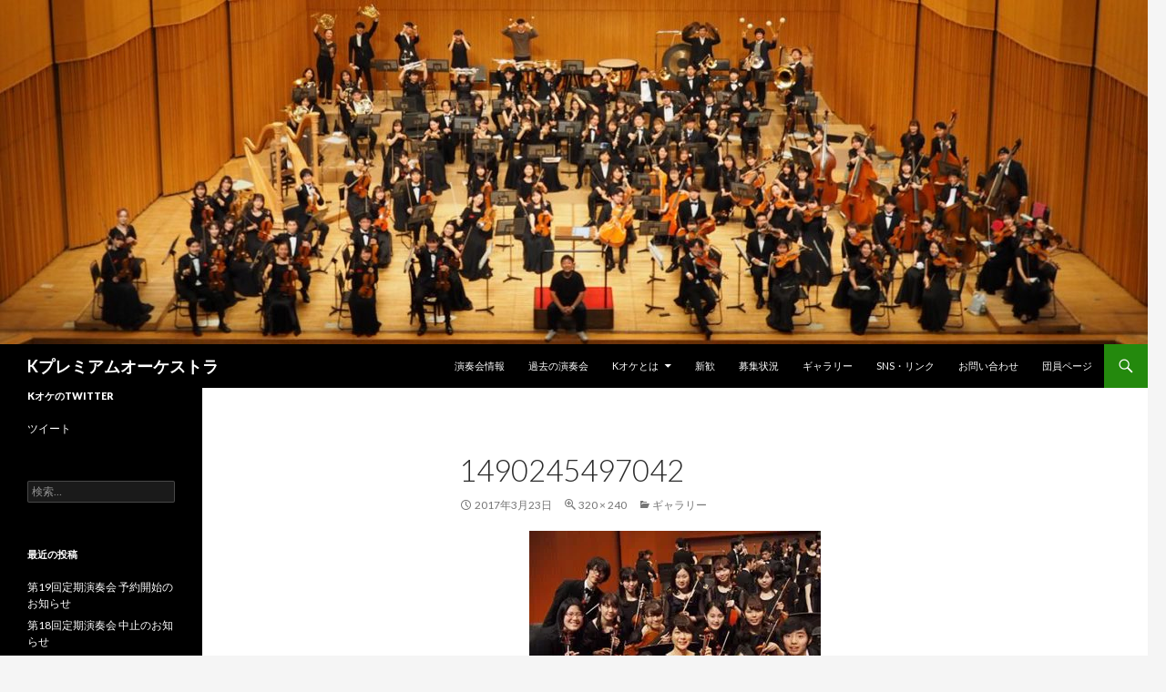

--- FILE ---
content_type: text/html; charset=UTF-8
request_url: http://korche.minibird.jp/wordpress/%E3%82%AE%E3%83%A3%E3%83%A9%E3%83%AA%E3%83%BC/attachment/1490245497042/
body_size: 8159
content:
<!DOCTYPE html>
<!--[if IE 7]>
<html class="ie ie7" lang="ja">
<![endif]-->
<!--[if IE 8]>
<html class="ie ie8" lang="ja">
<![endif]-->
<!--[if !(IE 7) & !(IE 8)]><!-->
<html lang="ja">
<!--<![endif]-->
<head>
	<meta charset="UTF-8">
	<meta name="viewport" content="width=device-width">
	<title>1490245497042 | Kプレミアムオーケストラ</title>
	<link rel="profile" href="http://gmpg.org/xfn/11">
	<link rel="pingback" href="http://korche.minibird.jp/wordpress/xmlrpc.php">
	<!--[if lt IE 9]>
	<script src="http://korche.minibird.jp/wordpress/wp-content/themes/twentyfourteen/js/html5.js"></script>
	<![endif]-->
	<link rel='dns-prefetch' href='//fonts.googleapis.com' />
<link rel='dns-prefetch' href='//s.w.org' />
<link rel="alternate" type="application/rss+xml" title="Kプレミアムオーケストラ &raquo; フィード" href="http://korche.minibird.jp/wordpress/feed/" />
<link rel="alternate" type="application/rss+xml" title="Kプレミアムオーケストラ &raquo; コメントフィード" href="http://korche.minibird.jp/wordpress/comments/feed/" />
<link rel="alternate" type="application/rss+xml" title="Kプレミアムオーケストラ &raquo; 1490245497042 のコメントのフィード" href="http://korche.minibird.jp/wordpress/%e3%82%ae%e3%83%a3%e3%83%a9%e3%83%aa%e3%83%bc/attachment/1490245497042/feed/" />
		<script type="text/javascript">
			window._wpemojiSettings = {"baseUrl":"https:\/\/s.w.org\/images\/core\/emoji\/12.0.0-1\/72x72\/","ext":".png","svgUrl":"https:\/\/s.w.org\/images\/core\/emoji\/12.0.0-1\/svg\/","svgExt":".svg","source":{"concatemoji":"http:\/\/korche.minibird.jp\/wordpress\/wp-includes\/js\/wp-emoji-release.min.js?ver=5.3.20"}};
			!function(e,a,t){var n,r,o,i=a.createElement("canvas"),p=i.getContext&&i.getContext("2d");function s(e,t){var a=String.fromCharCode;p.clearRect(0,0,i.width,i.height),p.fillText(a.apply(this,e),0,0);e=i.toDataURL();return p.clearRect(0,0,i.width,i.height),p.fillText(a.apply(this,t),0,0),e===i.toDataURL()}function c(e){var t=a.createElement("script");t.src=e,t.defer=t.type="text/javascript",a.getElementsByTagName("head")[0].appendChild(t)}for(o=Array("flag","emoji"),t.supports={everything:!0,everythingExceptFlag:!0},r=0;r<o.length;r++)t.supports[o[r]]=function(e){if(!p||!p.fillText)return!1;switch(p.textBaseline="top",p.font="600 32px Arial",e){case"flag":return s([127987,65039,8205,9895,65039],[127987,65039,8203,9895,65039])?!1:!s([55356,56826,55356,56819],[55356,56826,8203,55356,56819])&&!s([55356,57332,56128,56423,56128,56418,56128,56421,56128,56430,56128,56423,56128,56447],[55356,57332,8203,56128,56423,8203,56128,56418,8203,56128,56421,8203,56128,56430,8203,56128,56423,8203,56128,56447]);case"emoji":return!s([55357,56424,55356,57342,8205,55358,56605,8205,55357,56424,55356,57340],[55357,56424,55356,57342,8203,55358,56605,8203,55357,56424,55356,57340])}return!1}(o[r]),t.supports.everything=t.supports.everything&&t.supports[o[r]],"flag"!==o[r]&&(t.supports.everythingExceptFlag=t.supports.everythingExceptFlag&&t.supports[o[r]]);t.supports.everythingExceptFlag=t.supports.everythingExceptFlag&&!t.supports.flag,t.DOMReady=!1,t.readyCallback=function(){t.DOMReady=!0},t.supports.everything||(n=function(){t.readyCallback()},a.addEventListener?(a.addEventListener("DOMContentLoaded",n,!1),e.addEventListener("load",n,!1)):(e.attachEvent("onload",n),a.attachEvent("onreadystatechange",function(){"complete"===a.readyState&&t.readyCallback()})),(n=t.source||{}).concatemoji?c(n.concatemoji):n.wpemoji&&n.twemoji&&(c(n.twemoji),c(n.wpemoji)))}(window,document,window._wpemojiSettings);
		</script>
		<style type="text/css">
img.wp-smiley,
img.emoji {
	display: inline !important;
	border: none !important;
	box-shadow: none !important;
	height: 1em !important;
	width: 1em !important;
	margin: 0 .07em !important;
	vertical-align: -0.1em !important;
	background: none !important;
	padding: 0 !important;
}
</style>
	<link rel='stylesheet' id='twentyfourteen-jetpack-css'  href='http://korche.minibird.jp/wordpress/wp-content/plugins/jetpack/modules/theme-tools/compat/twentyfourteen.css?ver=8.2.6' type='text/css' media='all' />
<link rel='stylesheet' id='wp-block-library-css'  href='http://korche.minibird.jp/wordpress/wp-includes/css/dist/block-library/style.min.css?ver=5.3.20' type='text/css' media='all' />
<style id='wp-block-library-inline-css' type='text/css'>
.has-text-align-justify{text-align:justify;}
</style>
<link rel='stylesheet' id='twentyfourteen-lato-css'  href='https://fonts.googleapis.com/css?family=Lato%3A300%2C400%2C700%2C900%2C300italic%2C400italic%2C700italic&#038;subset=latin%2Clatin-ext' type='text/css' media='all' />
<link rel='stylesheet' id='genericons-css'  href='http://korche.minibird.jp/wordpress/wp-content/plugins/jetpack/_inc/genericons/genericons/genericons.css?ver=3.1' type='text/css' media='all' />
<link rel='stylesheet' id='twentyfourteen-style-css'  href='http://korche.minibird.jp/wordpress/wp-content/themes/twentyfourteen/style.css?ver=5.3.20' type='text/css' media='all' />
<!--[if lt IE 9]>
<link rel='stylesheet' id='twentyfourteen-ie-css'  href='http://korche.minibird.jp/wordpress/wp-content/themes/twentyfourteen/css/ie.css?ver=20131205' type='text/css' media='all' />
<![endif]-->
<link rel='stylesheet' id='tablepress-default-css'  href='http://korche.minibird.jp/wordpress/wp-content/tablepress-combined.min.css?ver=12' type='text/css' media='all' />
<link rel='stylesheet' id='jetpack_css-css'  href='http://korche.minibird.jp/wordpress/wp-content/plugins/jetpack/css/jetpack.css?ver=8.2.6' type='text/css' media='all' />
<link rel='stylesheet' id='jquery.lightbox.min.css-css'  href='http://korche.minibird.jp/wordpress/wp-content/plugins/wp-jquery-lightbox/styles/lightbox.min.css?ver=1.4.8' type='text/css' media='all' />
<script type='text/javascript' src='http://korche.minibird.jp/wordpress/wp-includes/js/jquery/jquery.js?ver=1.12.4-wp'></script>
<script type='text/javascript' src='http://korche.minibird.jp/wordpress/wp-includes/js/jquery/jquery-migrate.min.js?ver=1.4.1'></script>
<script type='text/javascript' src='http://korche.minibird.jp/wordpress/wp-content/themes/twentyfourteen/js/keyboard-image-navigation.js?ver=20130402'></script>
<link rel='https://api.w.org/' href='http://korche.minibird.jp/wordpress/wp-json/' />
<link rel="EditURI" type="application/rsd+xml" title="RSD" href="http://korche.minibird.jp/wordpress/xmlrpc.php?rsd" />
<link rel="wlwmanifest" type="application/wlwmanifest+xml" href="http://korche.minibird.jp/wordpress/wp-includes/wlwmanifest.xml" /> 
<meta name="generator" content="WordPress 5.3.20" />
<link rel='shortlink' href='https://wp.me/a8qgzl-4f' />
<link rel="alternate" type="application/json+oembed" href="http://korche.minibird.jp/wordpress/wp-json/oembed/1.0/embed?url=http%3A%2F%2Fkorche.minibird.jp%2Fwordpress%2F%25e3%2582%25ae%25e3%2583%25a3%25e3%2583%25a9%25e3%2583%25aa%25e3%2583%25bc%2Fattachment%2F1490245497042%2F" />
<link rel="alternate" type="text/xml+oembed" href="http://korche.minibird.jp/wordpress/wp-json/oembed/1.0/embed?url=http%3A%2F%2Fkorche.minibird.jp%2Fwordpress%2F%25e3%2582%25ae%25e3%2583%25a3%25e3%2583%25a9%25e3%2583%25aa%25e3%2583%25bc%2Fattachment%2F1490245497042%2F&#038;format=xml" />

<link rel='dns-prefetch' href='//v0.wordpress.com'/>
<link rel='dns-prefetch' href='//i0.wp.com'/>
<link rel='dns-prefetch' href='//i1.wp.com'/>
<link rel='dns-prefetch' href='//i2.wp.com'/>
<style type='text/css'>img#wpstats{display:none}</style><style type="text/css">.recentcomments a{display:inline !important;padding:0 !important;margin:0 !important;}</style>
<!-- Jetpack Open Graph Tags -->
<meta property="og:type" content="article" />
<meta property="og:title" content="1490245497042" />
<meta property="og:url" content="http://korche.minibird.jp/wordpress/%e3%82%ae%e3%83%a3%e3%83%a9%e3%83%aa%e3%83%bc/attachment/1490245497042/" />
<meta property="og:description" content="詳しくは投稿をご覧ください。" />
<meta property="article:published_time" content="2017-03-23T05:10:14+00:00" />
<meta property="article:modified_time" content="2017-03-23T05:10:14+00:00" />
<meta property="og:site_name" content="Kプレミアムオーケストラ" />
<meta property="og:image" content="http://korche.minibird.jp/wordpress/wp-content/uploads/2017/01/1490245497042.jpg" />
<meta property="og:locale" content="ja_JP" />
<meta name="twitter:site" content="@k_premium_orche" />
<meta name="twitter:text:title" content="1490245497042" />
<meta name="twitter:image" content="https://i0.wp.com/korche.minibird.jp/wordpress/wp-content/uploads/2017/01/1490245497042.jpg?fit=320%2C240&#038;w=640" />
<meta name="twitter:card" content="summary_large_image" />
<meta name="twitter:description" content="詳しくは投稿をご覧ください。" />

<!-- End Jetpack Open Graph Tags -->
<link rel="icon" href="https://i1.wp.com/korche.minibird.jp/wordpress/wp-content/uploads/2017/03/cropped-S_5838088430344.jpg?fit=32%2C32" sizes="32x32" />
<link rel="icon" href="https://i1.wp.com/korche.minibird.jp/wordpress/wp-content/uploads/2017/03/cropped-S_5838088430344.jpg?fit=192%2C192" sizes="192x192" />
<link rel="apple-touch-icon-precomposed" href="https://i1.wp.com/korche.minibird.jp/wordpress/wp-content/uploads/2017/03/cropped-S_5838088430344.jpg?fit=180%2C180" />
<meta name="msapplication-TileImage" content="https://i1.wp.com/korche.minibird.jp/wordpress/wp-content/uploads/2017/03/cropped-S_5838088430344.jpg?fit=270%2C270" />
			<style type="text/css" id="wp-custom-css">
				/*
ここに独自の CSS を追加することができます。

詳しくは上のヘルプアイコンをクリックしてください。
*/
			</style>
		</head>

<body class="attachment attachment-template-default single single-attachment postid-263 attachmentid-263 attachment-jpeg header-image full-width singular">
<div id="page" class="hfeed site">
		<div id="site-header">
		<a href="http://korche.minibird.jp/wordpress/" rel="home">
			<img src="http://korche.minibird.jp/wordpress/wp-content/uploads/2022/10/cropped-1500x500-2-1.jpg" width="1260" height="378" alt="Kプレミアムオーケストラ">
		</a>
	</div>
	
	<header id="masthead" class="site-header" role="banner">
		<div class="header-main">
			<h1 class="site-title"><a href="http://korche.minibird.jp/wordpress/" rel="home">Kプレミアムオーケストラ</a></h1>

			<div class="search-toggle">
				<a href="#search-container" class="screen-reader-text" aria-expanded="false" aria-controls="search-container">検索</a>
			</div>

			<nav id="primary-navigation" class="site-navigation primary-navigation" role="navigation">
				<button class="menu-toggle">メインメニュー</button>
				<a class="screen-reader-text skip-link" href="#content">コンテンツへスキップ</a>
				<div class="menu-%e3%83%a1%e3%83%8b%e3%83%a5%e3%83%bc1-container"><ul id="primary-menu" class="nav-menu"><li id="menu-item-136" class="menu-item menu-item-type-post_type menu-item-object-page menu-item-home menu-item-136"><a href="http://korche.minibird.jp/wordpress/">演奏会情報</a></li>
<li id="menu-item-137" class="menu-item menu-item-type-post_type menu-item-object-page menu-item-137"><a href="http://korche.minibird.jp/wordpress/%e9%81%8e%e5%8e%bb%e3%81%ae%e6%bc%94%e5%a5%8f%e4%bc%9a/">過去の演奏会</a></li>
<li id="menu-item-149" class="menu-item menu-item-type-custom menu-item-object-custom menu-item-has-children menu-item-149"><a href="#">Kオケとは</a>
<ul class="sub-menu">
	<li id="menu-item-130" class="menu-item menu-item-type-post_type menu-item-object-page menu-item-130"><a href="http://korche.minibird.jp/wordpress/k%e3%82%aa%e3%82%b1%e3%81%aestory/">KオケのSTORY</a></li>
	<li id="menu-item-131" class="menu-item menu-item-type-post_type menu-item-object-page menu-item-131"><a href="http://korche.minibird.jp/wordpress/%e5%9b%a3%e4%bd%93%e6%a6%82%e8%a6%81/">団体概要</a></li>
	<li id="menu-item-129" class="menu-item menu-item-type-post_type menu-item-object-page menu-item-129"><a href="http://korche.minibird.jp/wordpress/%e6%b2%bf%e9%9d%a9/">沿革</a></li>
</ul>
</li>
<li id="menu-item-138" class="menu-item menu-item-type-post_type menu-item-object-page menu-item-138"><a href="http://korche.minibird.jp/wordpress/%e6%96%b0%e6%ad%93/">新歓</a></li>
<li id="menu-item-139" class="menu-item menu-item-type-post_type menu-item-object-page menu-item-139"><a href="http://korche.minibird.jp/wordpress/%e5%8b%9f%e9%9b%86%e7%8a%b6%e6%b3%81/">募集状況</a></li>
<li id="menu-item-140" class="menu-item menu-item-type-post_type menu-item-object-page menu-item-140"><a href="http://korche.minibird.jp/wordpress/%e3%82%ae%e3%83%a3%e3%83%a9%e3%83%aa%e3%83%bc/">ギャラリー</a></li>
<li id="menu-item-141" class="menu-item menu-item-type-post_type menu-item-object-page menu-item-141"><a href="http://korche.minibird.jp/wordpress/sns/">SNS・リンク</a></li>
<li id="menu-item-142" class="menu-item menu-item-type-post_type menu-item-object-page menu-item-142"><a href="http://korche.minibird.jp/wordpress/%e3%81%8a%e5%95%8f%e3%81%84%e5%90%88%e3%82%8f%e3%81%9b/">お問い合わせ</a></li>
<li id="menu-item-151" class="menu-item menu-item-type-custom menu-item-object-custom menu-item-151"><a href="#">団員ページ</a></li>
</ul></div>			</nav>
		</div>

		<div id="search-container" class="search-box-wrapper hide">
			<div class="search-box">
				<form role="search" method="get" class="search-form" action="http://korche.minibird.jp/wordpress/">
				<label>
					<span class="screen-reader-text">検索:</span>
					<input type="search" class="search-field" placeholder="検索&hellip;" value="" name="s" />
				</label>
				<input type="submit" class="search-submit" value="検索" />
			</form>			</div>
		</div>
	</header><!-- #masthead -->

	<div id="main" class="site-main">

	<section id="primary" class="content-area image-attachment">
		<div id="content" class="site-content" role="main">

				<article id="post-263" class="post-263 attachment type-attachment status-inherit hentry">
				<header class="entry-header">
					<h1 class="entry-title">1490245497042</h1>
					<div class="entry-meta">

						<span class="entry-date"><time class="entry-date" datetime="2017-03-23T14:10:14+09:00">2017年3月23日</time></span>

						<span class="full-size-link"><a href="http://korche.minibird.jp/wordpress/wp-content/uploads/2017/01/1490245497042.jpg">320 &times; 240</a></span>

						<span class="parent-post-link"><a href="http://korche.minibird.jp/wordpress/%e3%82%ae%e3%83%a3%e3%83%a9%e3%83%aa%e3%83%bc/" rel="gallery">ギャラリー</a></span>
											</div><!-- .entry-meta -->
				</header><!-- .entry-header -->

				<div class="entry-content">
					<div class="entry-attachment">
						<div class="attachment">
							<a href="http://korche.minibird.jp/wordpress/%e3%82%ae%e3%83%a3%e3%83%a9%e3%83%aa%e3%83%bc/attachment/1490245488645/" rel="attachment"><img width="320" height="240" src="https://i0.wp.com/korche.minibird.jp/wordpress/wp-content/uploads/2017/01/1490245497042.jpg?fit=320%2C240" class="attachment-810x810 size-810x810" alt="" srcset="https://i0.wp.com/korche.minibird.jp/wordpress/wp-content/uploads/2017/01/1490245497042.jpg?w=320 320w, https://i0.wp.com/korche.minibird.jp/wordpress/wp-content/uploads/2017/01/1490245497042.jpg?resize=300%2C225 300w" sizes="(max-width: 320px) 100vw, 320px" data-attachment-id="263" data-permalink="http://korche.minibird.jp/wordpress/%e3%82%ae%e3%83%a3%e3%83%a9%e3%83%aa%e3%83%bc/attachment/1490245497042/" data-orig-file="https://i0.wp.com/korche.minibird.jp/wordpress/wp-content/uploads/2017/01/1490245497042.jpg?fit=320%2C240" data-orig-size="320,240" data-comments-opened="1" data-image-meta="{&quot;aperture&quot;:&quot;0&quot;,&quot;credit&quot;:&quot;&quot;,&quot;camera&quot;:&quot;&quot;,&quot;caption&quot;:&quot;&quot;,&quot;created_timestamp&quot;:&quot;0&quot;,&quot;copyright&quot;:&quot;&quot;,&quot;focal_length&quot;:&quot;0&quot;,&quot;iso&quot;:&quot;0&quot;,&quot;shutter_speed&quot;:&quot;0&quot;,&quot;title&quot;:&quot;&quot;,&quot;orientation&quot;:&quot;1&quot;}" data-image-title="1490245497042" data-image-description="" data-medium-file="https://i0.wp.com/korche.minibird.jp/wordpress/wp-content/uploads/2017/01/1490245497042.jpg?fit=300%2C225" data-large-file="https://i0.wp.com/korche.minibird.jp/wordpress/wp-content/uploads/2017/01/1490245497042.jpg?fit=320%2C240" /></a>						</div><!-- .attachment -->

											</div><!-- .entry-attachment -->

									</div><!-- .entry-content -->
			</article><!-- #post-## -->

			<nav id="image-navigation" class="navigation image-navigation">
				<div class="nav-links">
				<a href='http://korche.minibird.jp/wordpress/%e3%82%ae%e3%83%a3%e3%83%a9%e3%83%aa%e3%83%bc/attachment/1490245498315/'><div class="previous-image">前の画像</div></a>				<a href='http://korche.minibird.jp/wordpress/%e3%82%ae%e3%83%a3%e3%83%a9%e3%83%aa%e3%83%bc/attachment/1490245488645/'><div class="next-image">次の画像</div></a>				</div><!-- .nav-links -->
			</nav><!-- #image-navigation -->

			
<div id="comments" class="comments-area">

	
		<div id="respond" class="comment-respond">
		<h3 id="reply-title" class="comment-reply-title">コメントを残す <small><a rel="nofollow" id="cancel-comment-reply-link" href="/wordpress/%E3%82%AE%E3%83%A3%E3%83%A9%E3%83%AA%E3%83%BC/attachment/1490245497042/#respond" style="display:none;">コメントをキャンセル</a></small></h3><form action="http://korche.minibird.jp/wordpress/wp-comments-post.php" method="post" id="commentform" class="comment-form" novalidate><p class="comment-notes"><span id="email-notes">メールアドレスが公開されることはありません。</span> <span class="required">*</span> が付いている欄は必須項目です</p><p class="comment-form-comment"><label for="comment">コメント</label> <textarea id="comment" name="comment" cols="45" rows="8" maxlength="65525" required="required"></textarea></p><p class="comment-form-author"><label for="author">名前 <span class="required">*</span></label> <input id="author" name="author" type="text" value="" size="30" maxlength="245" required='required' /></p>
<p class="comment-form-email"><label for="email">メール <span class="required">*</span></label> <input id="email" name="email" type="email" value="" size="30" maxlength="100" aria-describedby="email-notes" required='required' /></p>
<p class="comment-form-url"><label for="url">サイト</label> <input id="url" name="url" type="url" value="" size="30" maxlength="200" /></p>
<p class="comment-form-cookies-consent"><input id="wp-comment-cookies-consent" name="wp-comment-cookies-consent" type="checkbox" value="yes" /> <label for="wp-comment-cookies-consent">次回のコメントで使用するためブラウザーに自分の名前、メールアドレス、サイトを保存する。</label></p>
<p class="comment-subscription-form"><input type="checkbox" name="subscribe_blog" id="subscribe_blog" value="subscribe" style="width: auto; -moz-appearance: checkbox; -webkit-appearance: checkbox;" /> <label class="subscribe-label" id="subscribe-blog-label" for="subscribe_blog">新しい投稿をメールで受け取る</label></p><p class="form-submit"><input name="submit" type="submit" id="submit" class="submit" value="コメントを送信" /> <input type='hidden' name='comment_post_ID' value='263' id='comment_post_ID' />
<input type='hidden' name='comment_parent' id='comment_parent' value='0' />
</p></form>	</div><!-- #respond -->
	
</div><!-- #comments -->

		
		</div><!-- #content -->
	</section><!-- #primary -->

<div id="secondary">
	
	
		<div id="primary-sidebar" class="primary-sidebar widget-area" role="complementary">
		<aside id="twitter_timeline-2" class="widget widget_twitter_timeline"><h1 class="widget-title">KオケのTwitter</h1><a class="twitter-timeline" data-width="748" data-theme="light" data-link-color="#f96e5b" data-border-color="#e8e8e8" data-tweet-limit="3" data-lang="JA" data-partner="jetpack" href="https://twitter.com/k_premium_orche" href="https://twitter.com/k_premium_orche">ツイート</a></aside><aside id="search-2" class="widget widget_search"><form role="search" method="get" class="search-form" action="http://korche.minibird.jp/wordpress/">
				<label>
					<span class="screen-reader-text">検索:</span>
					<input type="search" class="search-field" placeholder="検索&hellip;" value="" name="s" />
				</label>
				<input type="submit" class="search-submit" value="検索" />
			</form></aside>		<aside id="recent-posts-2" class="widget widget_recent_entries">		<h1 class="widget-title">最近の投稿</h1>		<ul>
											<li>
					<a href="http://korche.minibird.jp/wordpress/2021/09/14/%e7%ac%ac19%e5%9b%9e%e5%ae%9a%e6%9c%9f%e6%bc%94%e5%a5%8f%e4%bc%9a-%e4%ba%88%e7%b4%84%e9%96%8b%e5%a7%8b%e3%81%ae%e3%81%8a%e7%9f%a5%e3%82%89%e3%81%9b/">第19回定期演奏会 予約開始のお知らせ</a>
									</li>
											<li>
					<a href="http://korche.minibird.jp/wordpress/2021/03/10/%e7%ac%ac18%e5%9b%9e%e5%ae%9a%e6%9c%9f%e6%bc%94%e5%a5%8f%e4%bc%9a-%e4%b8%ad%e6%ad%a2%e3%81%ae%e3%81%8a%e7%9f%a5%e3%82%89%e3%81%9b/">第18回定期演奏会 中止のお知らせ</a>
									</li>
											<li>
					<a href="http://korche.minibird.jp/wordpress/2021/02/11/%e7%ac%ac18%e5%9b%9e%e5%ae%9a%e6%9c%9f%e6%bc%94%e5%a5%8f%e4%bc%9a-%e5%bb%b6%e6%9c%9f%e3%81%ae%e3%81%8a%e7%9f%a5%e3%82%89%e3%81%9b/">第18回定期演奏会 延期のお知らせ</a>
									</li>
											<li>
					<a href="http://korche.minibird.jp/wordpress/2020/08/05/%e7%ac%ac%ef%bc%91%ef%bc%97%e5%9b%9e%e5%ae%9a%e6%9c%9f%e6%bc%94%e5%a5%8f%e4%bc%9a%e4%b8%ad%e6%ad%a2%e3%81%ae%e3%81%8a%e7%9f%a5%e3%82%89%e3%81%9b/">第１７回定期演奏会中止のお知らせ</a>
									</li>
											<li>
					<a href="http://korche.minibird.jp/wordpress/2020/02/21/%e7%ac%ac%ef%bc%91%ef%bc%96%e5%9b%9e%e5%ae%9a%e6%9c%9f%e6%bc%94%e5%a5%8f%e4%bc%9a%e3%81%ab%e9%96%a2%e3%81%97%e3%81%a6%e3%81%8a%e7%9f%a5%e3%82%89%e3%81%9b/">第１６回定期演奏会に関してお知らせ</a>
									</li>
					</ul>
		</aside><aside id="recent-comments-2" class="widget widget_recent_comments"><h1 class="widget-title">最近のコメント</h1><ul id="recentcomments"><li class="recentcomments"><a href="http://korche.minibird.jp/wordpress/2020/02/21/%e7%ac%ac%ef%bc%91%ef%bc%96%e5%9b%9e%e5%ae%9a%e6%9c%9f%e6%bc%94%e5%a5%8f%e4%bc%9a%e3%81%ab%e9%96%a2%e3%81%97%e3%81%a6%e3%81%8a%e7%9f%a5%e3%82%89%e3%81%9b/#comment-30">第１６回定期演奏会に関してお知らせ</a> に <span class="comment-author-link">kpo-publ</span> より</li><li class="recentcomments"><a href="http://korche.minibird.jp/wordpress/2020/02/21/%e7%ac%ac%ef%bc%91%ef%bc%96%e5%9b%9e%e5%ae%9a%e6%9c%9f%e6%bc%94%e5%a5%8f%e4%bc%9a%e3%81%ab%e9%96%a2%e3%81%97%e3%81%a6%e3%81%8a%e7%9f%a5%e3%82%89%e3%81%9b/#comment-29">第１６回定期演奏会に関してお知らせ</a> に <span class="comment-author-link">大武裕喜</span> より</li></ul></aside><aside id="archives-2" class="widget widget_archive"><h1 class="widget-title">アーカイブ</h1>		<ul>
				<li><a href='http://korche.minibird.jp/wordpress/2021/09/'>2021年9月</a></li>
	<li><a href='http://korche.minibird.jp/wordpress/2021/03/'>2021年3月</a></li>
	<li><a href='http://korche.minibird.jp/wordpress/2021/02/'>2021年2月</a></li>
	<li><a href='http://korche.minibird.jp/wordpress/2020/08/'>2020年8月</a></li>
	<li><a href='http://korche.minibird.jp/wordpress/2020/02/'>2020年2月</a></li>
	<li><a href='http://korche.minibird.jp/wordpress/2019/09/'>2019年9月</a></li>
	<li><a href='http://korche.minibird.jp/wordpress/2019/03/'>2019年3月</a></li>
	<li><a href='http://korche.minibird.jp/wordpress/2018/10/'>2018年10月</a></li>
	<li><a href='http://korche.minibird.jp/wordpress/2018/02/'>2018年2月</a></li>
	<li><a href='http://korche.minibird.jp/wordpress/2017/10/'>2017年10月</a></li>
	<li><a href='http://korche.minibird.jp/wordpress/2017/05/'>2017年5月</a></li>
	<li><a href='http://korche.minibird.jp/wordpress/2017/02/'>2017年2月</a></li>
		</ul>
			</aside><aside id="categories-2" class="widget widget_categories"><h1 class="widget-title">カテゴリー</h1>		<ul>
				<li class="cat-item cat-item-1"><a href="http://korche.minibird.jp/wordpress/category/%e6%9c%aa%e5%88%86%e9%a1%9e/">未分類</a>
</li>
		</ul>
			</aside><aside id="meta-2" class="widget widget_meta"><h1 class="widget-title">メタ情報</h1>			<ul>
						<li><a href="http://korche.minibird.jp/wordpress/wp-login.php">ログイン</a></li>
			<li><a href="http://korche.minibird.jp/wordpress/feed/">投稿フィード</a></li>
			<li><a href="http://korche.minibird.jp/wordpress/comments/feed/">コメントフィード</a></li>
			<li><a href="https://ja.wordpress.org/">WordPress.org</a></li>			</ul>
			</aside>	</div><!-- #primary-sidebar -->
	</div><!-- #secondary -->

		</div><!-- #main -->

		<footer id="colophon" class="site-footer" role="contentinfo">

			
			<div class="site-info">
								<a href="https://ja.wordpress.org/">Proudly powered by WordPress</a>
			</div><!-- .site-info -->
		</footer><!-- #colophon -->
	</div><!-- #page -->

		<div style="display:none">
	</div>
<script type='text/javascript' src='http://korche.minibird.jp/wordpress/wp-content/plugins/jetpack/_inc/build/photon/photon.min.js?ver=20191001'></script>
<script type='text/javascript' src='http://korche.minibird.jp/wordpress/wp-includes/js/comment-reply.min.js?ver=5.3.20'></script>
<script type='text/javascript' src='http://korche.minibird.jp/wordpress/wp-content/themes/twentyfourteen/js/functions.js?ver=20150315'></script>
<script type='text/javascript' src='http://korche.minibird.jp/wordpress/wp-content/plugins/jetpack/_inc/build/twitter-timeline.min.js?ver=4.0.0'></script>
<script type='text/javascript' src='http://korche.minibird.jp/wordpress/wp-content/plugins/wp-jquery-lightbox/jquery.touchwipe.min.js?ver=1.4.8'></script>
<script type='text/javascript'>
/* <![CDATA[ */
var JQLBSettings = {"showTitle":"1","showCaption":"1","showNumbers":"1","fitToScreen":"1","resizeSpeed":"400","showDownload":"0","navbarOnTop":"0","marginSize":"0","slideshowSpeed":"4000","prevLinkTitle":"\u524d\u306e\u753b\u50cf","nextLinkTitle":"\u6b21\u306e\u753b\u50cf","closeTitle":"\u30ae\u30e3\u30e9\u30ea\u30fc\u3092\u9589\u3058\u308b","image":"\u753b\u50cf ","of":"\u306e","download":"\u30c0\u30a6\u30f3\u30ed\u30fc\u30c9","pause":"(\u30b9\u30e9\u30a4\u30c9\u30b7\u30e7\u30fc\u3092\u505c\u6b62\u3059\u308b)","play":"(\u30b9\u30e9\u30a4\u30c9\u30b7\u30e7\u30fc\u3092\u518d\u751f\u3059\u308b)"};
/* ]]> */
</script>
<script type='text/javascript' src='http://korche.minibird.jp/wordpress/wp-content/plugins/wp-jquery-lightbox/jquery.lightbox.min.js?ver=1.4.8'></script>
<script type='text/javascript' src='http://korche.minibird.jp/wordpress/wp-includes/js/wp-embed.min.js?ver=5.3.20'></script>
<script type='text/javascript' src='https://stats.wp.com/e-202603.js' async='async' defer='defer'></script>
<script type='text/javascript'>
	_stq = window._stq || [];
	_stq.push([ 'view', {v:'ext',j:'1:8.2.6',blog:'124470911',post:'263',tz:'9',srv:'korche.minibird.jp'} ]);
	_stq.push([ 'clickTrackerInit', '124470911', '263' ]);
</script>
</body>
</html>